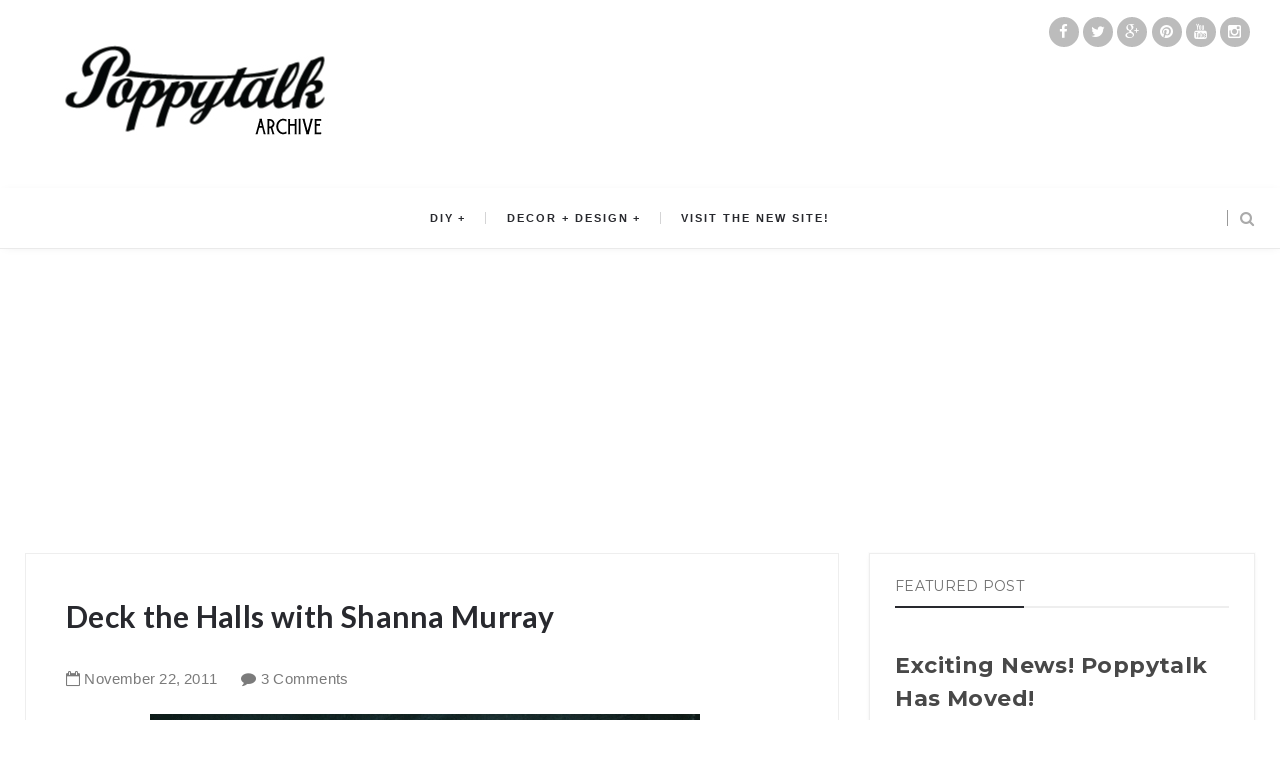

--- FILE ---
content_type: text/html; charset=utf-8
request_url: https://www.google.com/recaptcha/api2/aframe
body_size: 264
content:
<!DOCTYPE HTML><html><head><meta http-equiv="content-type" content="text/html; charset=UTF-8"></head><body><script nonce="sp8rqtu9vHNTGzuyrCJc_A">/** Anti-fraud and anti-abuse applications only. See google.com/recaptcha */ try{var clients={'sodar':'https://pagead2.googlesyndication.com/pagead/sodar?'};window.addEventListener("message",function(a){try{if(a.source===window.parent){var b=JSON.parse(a.data);var c=clients[b['id']];if(c){var d=document.createElement('img');d.src=c+b['params']+'&rc='+(localStorage.getItem("rc::a")?sessionStorage.getItem("rc::b"):"");window.document.body.appendChild(d);sessionStorage.setItem("rc::e",parseInt(sessionStorage.getItem("rc::e")||0)+1);localStorage.setItem("rc::h",'1769817641344');}}}catch(b){}});window.parent.postMessage("_grecaptcha_ready", "*");}catch(b){}</script></body></html>

--- FILE ---
content_type: text/javascript; charset=UTF-8
request_url: http://archive.poppytalk.com/feeds/posts/default/5777443372843314935?alt=json-in-script&callback=metaset
body_size: 2175
content:
// API callback
metaset({"version":"1.0","encoding":"UTF-8","entry":{"xmlns":"http://www.w3.org/2005/Atom","xmlns$blogger":"http://schemas.google.com/blogger/2008","xmlns$georss":"http://www.georss.org/georss","xmlns$gd":"http://schemas.google.com/g/2005","xmlns$thr":"http://purl.org/syndication/thread/1.0","id":{"$t":"tag:blogger.com,1999:blog-11678202.post-5777443372843314935"},"published":{"$t":"2011-11-22T09:34:00.001-08:00"},"updated":{"$t":"2012-09-22T17:12:51.791-07:00"},"category":[{"scheme":"http://www.blogger.com/atom/ns#","term":"2011 Holiday Decor Ideas"}],"title":{"type":"text","$t":"Deck the Halls with Shanna Murray"},"content":{"type":"html","$t":"\u003Cdiv dir=\"ltr\" style=\"text-align: left;\" trbidi=\"on\"\u003E\n\u003Cdiv class=\"separator\" style=\"clear: both; text-align: center;\"\u003E\n\u003Ca href=\"https:\/\/blogger.googleusercontent.com\/img\/b\/R29vZ2xl\/AVvXsEhwck0IlEvHkAWje11OsIdVVndfj4ePp1aYAEWS_OUN3GU3163K4kQ8zYLMySV1z-d63imrPM2bQ3wHUQ1wVnfxNVFZCyxhLkjpWJLcqLOMtMAE5lP8EwhtOwgoHx2I1T6gRaQTUg\/s1600\/holly_bough_styled.gif\" imageanchor=\"1\" style=\"margin-left: 1em; margin-right: 1em;\"\u003E\u003Cimg border=\"0\" src=\"https:\/\/blogger.googleusercontent.com\/img\/b\/R29vZ2xl\/AVvXsEhwck0IlEvHkAWje11OsIdVVndfj4ePp1aYAEWS_OUN3GU3163K4kQ8zYLMySV1z-d63imrPM2bQ3wHUQ1wVnfxNVFZCyxhLkjpWJLcqLOMtMAE5lP8EwhtOwgoHx2I1T6gRaQTUg\/s1600\/holly_bough_styled.gif\" \/\u003E\u003C\/a\u003E\u003C\/div\u003E\n\u003Cbr \/\u003E\nArtist\/illustrator, Shanna Murray mixes up the right stuff yet once again for her new holiday collection\u0026nbsp; of illustrated wall decals this year –I did see glimpses of these images about on Pinterest the past few days but if you haven't yet, check out her new charming \u003Ca href=\"http:\/\/www.blogger.com\/http:\/\/shannamurray.bigcartel.com\/\" target=\"_blank\"\u003Eholiday collection here\u003C\/a\u003E.\u0026nbsp; From an adorable holly bough to a simple holly wreath, Shanna's idea to style them with cherished family photo's (and a little washi tape) will make your home just a little more cozier and meaningful this holiday season.\u0026nbsp; Also check out her new cards, one even comes in neon!\u003Cbr \/\u003E\n\u003Cbr \/\u003E\n\u003Cdiv class=\"separator\" style=\"clear: both; text-align: center;\"\u003E\n\u003Ca href=\"https:\/\/blogger.googleusercontent.com\/img\/b\/R29vZ2xl\/AVvXsEjhgu_CXhvwAXawEkwR8VpK0wgLbIjRQNISSud3J-19JPivD93WZqSjvKMqlwHntTYt_J3GWvPAs-m0pxoRgucBarWPExazFUqMCv6Bfr60U2Q7Caa5qHHEbXWQjtX9nE_Nx_AJRA\/s1600\/noel_styled_2.gif\" imageanchor=\"1\" style=\"margin-left: 1em; margin-right: 1em;\"\u003E\u003Cimg border=\"0\" src=\"https:\/\/blogger.googleusercontent.com\/img\/b\/R29vZ2xl\/AVvXsEjhgu_CXhvwAXawEkwR8VpK0wgLbIjRQNISSud3J-19JPivD93WZqSjvKMqlwHntTYt_J3GWvPAs-m0pxoRgucBarWPExazFUqMCv6Bfr60U2Q7Caa5qHHEbXWQjtX9nE_Nx_AJRA\/s1600\/noel_styled_2.gif\" \/\u003E\u003C\/a\u003E\u003C\/div\u003E\n\u003Cbr \/\u003E\n\u003Cdiv class=\"separator\" style=\"clear: both; text-align: center;\"\u003E\n\u003Ca href=\"https:\/\/blogger.googleusercontent.com\/img\/b\/R29vZ2xl\/AVvXsEi3NrfDhuxz7Kdffj5VfQW5LUwnHHwgTS_bTeKyOSNICQa3bvf0yBJ_HGBmq_Zf7jyI1kOV-8zmBZYO_8IhJB5sCCQ8E5bZ9r9SEhiizzqZDXVaMnEWG8ovBGDONmFh7ZmQjaN2Qw\/s1600\/white_holly_wreath_and_noel_card.gif\" imageanchor=\"1\" style=\"margin-left: 1em; margin-right: 1em;\"\u003E\u003Cimg border=\"0\" src=\"https:\/\/blogger.googleusercontent.com\/img\/b\/R29vZ2xl\/AVvXsEi3NrfDhuxz7Kdffj5VfQW5LUwnHHwgTS_bTeKyOSNICQa3bvf0yBJ_HGBmq_Zf7jyI1kOV-8zmBZYO_8IhJB5sCCQ8E5bZ9r9SEhiizzqZDXVaMnEWG8ovBGDONmFh7ZmQjaN2Qw\/s1600\/white_holly_wreath_and_noel_card.gif\" \/\u003E\u003C\/a\u003E\u003C\/div\u003E\n\u003Cbr \/\u003E\n\u003Cbr \/\u003E\n\u003Cdiv class=\"separator\" style=\"clear: both; text-align: center;\"\u003E\n\u003Ca href=\"https:\/\/blogger.googleusercontent.com\/img\/b\/R29vZ2xl\/AVvXsEjI1D0vT91bpBdp7MFyOtGxLpcV2ciKcYAIqpph47_rjBYOYE2K6_VYw6S7ND3wxYSMbg41DaoS_uZpRmK0UxUUvTKiU0o2iwMMHrpdf7ymYMTlmSWjW_XaEP_OfMcUCr8un2Mpwg\/s1600\/Screen-shot-2011-11-22-at-9.31.38-AM.gif\" imageanchor=\"1\" style=\"margin-left: 1em; margin-right: 1em;\"\u003E\u003Cimg border=\"0\" src=\"https:\/\/blogger.googleusercontent.com\/img\/b\/R29vZ2xl\/AVvXsEjI1D0vT91bpBdp7MFyOtGxLpcV2ciKcYAIqpph47_rjBYOYE2K6_VYw6S7ND3wxYSMbg41DaoS_uZpRmK0UxUUvTKiU0o2iwMMHrpdf7ymYMTlmSWjW_XaEP_OfMcUCr8un2Mpwg\/s1600\/Screen-shot-2011-11-22-at-9.31.38-AM.gif\" \/\u003E\u003C\/a\u003E\u003C\/div\u003E\n\u003Cbr \/\u003E\u003C\/div\u003E\n\u003Cdiv class=\"blogger-post-footer\"\u003ECopyright 2005 - 2021 Poppytalk. All Rights Reserved\n\u003Ca href=\"poppytalk.blogspot.com\"\u003Epoppytalk.blogspot.ca\u003C\/a\u003E\u003C\/div\u003E"},"link":[{"rel":"replies","type":"application/atom+xml","href":"http:\/\/archive.poppytalk.com\/feeds\/5777443372843314935\/comments\/default","title":"Post Comments"},{"rel":"replies","type":"text/html","href":"http:\/\/www.blogger.com\/comment\/fullpage\/post\/11678202\/5777443372843314935?isPopup=true","title":"3 Comments"},{"rel":"edit","type":"application/atom+xml","href":"http:\/\/www.blogger.com\/feeds\/11678202\/posts\/default\/5777443372843314935"},{"rel":"self","type":"application/atom+xml","href":"http:\/\/www.blogger.com\/feeds\/11678202\/posts\/default\/5777443372843314935"},{"rel":"alternate","type":"text/html","href":"http:\/\/archive.poppytalk.com\/2011\/11\/deck-halls-with-shanna-murray.html","title":"Deck the Halls with Shanna Murray"}],"author":[{"name":{"$t":"Jan Halvarson"},"uri":{"$t":"http:\/\/www.blogger.com\/profile\/17783438439039979102"},"email":{"$t":"noreply@blogger.com"},"gd$image":{"rel":"http://schemas.google.com/g/2005#thumbnail","width":"32","height":"32","src":"\/\/blogger.googleusercontent.com\/img\/b\/R29vZ2xl\/AVvXsEh5QUpSCO9PDswlCjkdmuNmibbnS5mr8jsJBu68xmN0ympsbmHNGPztvddVaHPs_B_eeX64X_buuNgHXoiLVnyJ8LY9ZLl9HVvGmJraR0yfU9hg6Oj9y9iIFrkMwau-Iw\/s220\/Poppytalk+logo+jan+halvarson+design.jpg"}}],"media$thumbnail":{"xmlns$media":"http://search.yahoo.com/mrss/","url":"https:\/\/blogger.googleusercontent.com\/img\/b\/R29vZ2xl\/AVvXsEhwck0IlEvHkAWje11OsIdVVndfj4ePp1aYAEWS_OUN3GU3163K4kQ8zYLMySV1z-d63imrPM2bQ3wHUQ1wVnfxNVFZCyxhLkjpWJLcqLOMtMAE5lP8EwhtOwgoHx2I1T6gRaQTUg\/s72-c\/holly_bough_styled.gif","height":"72","width":"72"},"thr$total":{"$t":"3"}}});